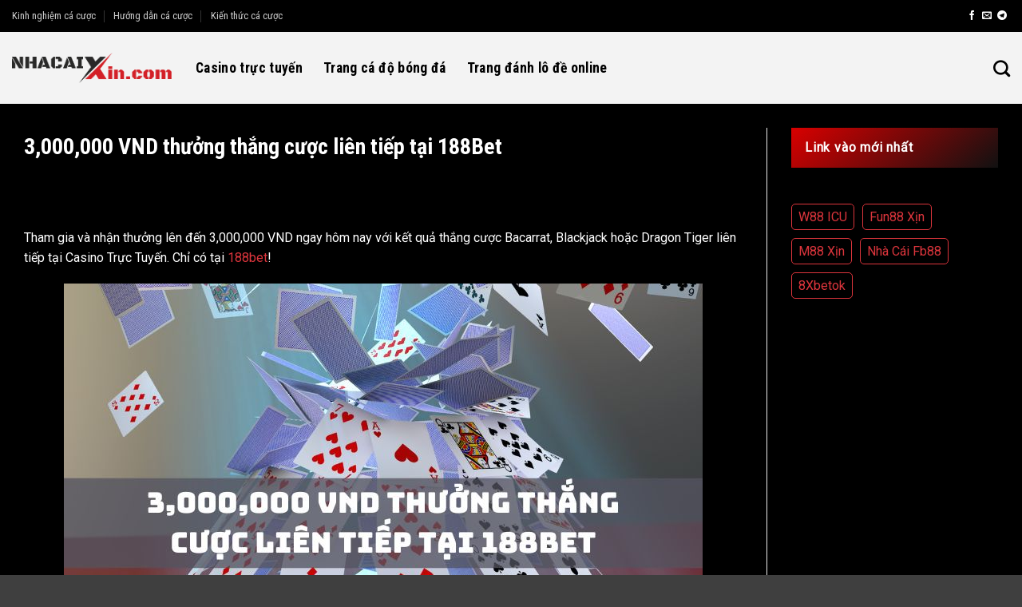

--- FILE ---
content_type: text/html; charset=UTF-8
request_url: https://nhacaixin.com/3000000-vnd-thuong-thang-cuoc-lien-tiep-tai-188bet/
body_size: 18355
content:
<!DOCTYPE html>
<html lang="en-US" prefix="og: https://ogp.me/ns#" class="loading-site no-js bg-fill">
<head>
	<meta charset="UTF-8" />
	<link rel="profile" href="https://gmpg.org/xfn/11" />
	<link rel="pingback" href="https://nhacaixin.com/xmlrpc.php" />

	<script>(function(html){html.className = html.className.replace(/\bno-js\b/,'js')})(document.documentElement);</script>
	<style>img:is([sizes="auto" i], [sizes^="auto," i]) { contain-intrinsic-size: 3000px 1500px }</style>
	<meta name="viewport" content="width=device-width, initial-scale=1" />
<!-- Search Engine Optimization by Rank Math PRO - https://rankmath.com/ -->
<title>3,000,000 VND thưởng thắng cược liên tiếp tại 188Bet</title>
<meta name="description" content="Tham gia và nhận thưởng lên đến 3,000,000 VND ngay hôm nay với kết quả thắng cược Bacarrat, Blackjack hoặc Dragon Tiger liên tiếp tại Casino Trực Tuyến. Chỉ"/>
<meta name="robots" content="follow, index, max-snippet:-1, max-video-preview:-1, max-image-preview:large"/>
<link rel="canonical" href="https://nhacaixin.com/?p=12466" />
<meta property="og:locale" content="en_US" />
<meta property="og:type" content="article" />
<meta property="og:title" content="3,000,000 VND thưởng thắng cược liên tiếp tại 188Bet" />
<meta property="og:description" content="Tham gia và nhận thưởng lên đến 3,000,000 VND ngay hôm nay với kết quả thắng cược Bacarrat, Blackjack hoặc Dragon Tiger liên tiếp tại Casino Trực Tuyến. Chỉ" />
<meta property="og:url" content="https://nhacaixin.com/?p=12466" />
<meta property="og:site_name" content="Nhà Cái Xịn" />
<meta property="article:publisher" content="https://www.facebook.com/nhacaixin.fb" />
<meta property="article:author" content="https://www.facebook.com/lythihang.ncxin/" />
<meta property="og:updated_time" content="2023-12-15T10:34:53+07:00" />
<meta property="fb:app_id" content="715560496696874" />
<meta property="og:image" content="https://media.nhacaixin.com/2023/04/3000000-vnd-thuong-thang-cuoc-lien-tiep-tai-188bet.jpg" />
<meta property="og:image:secure_url" content="https://media.nhacaixin.com/2023/04/3000000-vnd-thuong-thang-cuoc-lien-tiep-tai-188bet.jpg" />
<meta property="og:image:width" content="800" />
<meta property="og:image:height" content="600" />
<meta property="og:image:alt" content="3,000,000 VND thưởng thắng cược liên tiếp tại 188Bet" />
<meta property="og:image:type" content="image/jpeg" />
<meta name="twitter:card" content="summary_large_image" />
<meta name="twitter:title" content="3,000,000 VND thưởng thắng cược liên tiếp tại 188Bet" />
<meta name="twitter:description" content="Tham gia và nhận thưởng lên đến 3,000,000 VND ngay hôm nay với kết quả thắng cược Bacarrat, Blackjack hoặc Dragon Tiger liên tiếp tại Casino Trực Tuyến. Chỉ" />
<meta name="twitter:creator" content="@lythihang_ncxin" />
<meta name="twitter:image" content="https://media.nhacaixin.com/2023/04/3000000-vnd-thuong-thang-cuoc-lien-tiep-tai-188bet.jpg" />
<script type="application/ld+json" class="rank-math-schema-pro">{"@context":"https://schema.org","@graph":[{"@type":"BreadcrumbList","@id":"https://nhacaixin.com/?p=12466#breadcrumb","itemListElement":[{"@type":"ListItem","position":"1","item":{"@id":"https://nhacaixin.com","name":"Nh\u00e0 C\u00e1i X\u1ecbn"}},{"@type":"ListItem","position":"2","item":{"@id":"https://nhacaixin.com/?p=12466","name":"3,000,000 VND th\u01b0\u1edfng th\u1eafng c\u01b0\u1ee3c li\u00ean ti\u1ebfp t\u1ea1i 188Bet"}}]}]}</script>
<style id='wp-block-library-inline-css' type='text/css'>
:root{--wp-admin-theme-color:#007cba;--wp-admin-theme-color--rgb:0,124,186;--wp-admin-theme-color-darker-10:#006ba1;--wp-admin-theme-color-darker-10--rgb:0,107,161;--wp-admin-theme-color-darker-20:#005a87;--wp-admin-theme-color-darker-20--rgb:0,90,135;--wp-admin-border-width-focus:2px;--wp-block-synced-color:#7a00df;--wp-block-synced-color--rgb:122,0,223;--wp-bound-block-color:var(--wp-block-synced-color)}@media (min-resolution:192dpi){:root{--wp-admin-border-width-focus:1.5px}}.wp-element-button{cursor:pointer}:root{--wp--preset--font-size--normal:16px;--wp--preset--font-size--huge:42px}:root .has-very-light-gray-background-color{background-color:#eee}:root .has-very-dark-gray-background-color{background-color:#313131}:root .has-very-light-gray-color{color:#eee}:root .has-very-dark-gray-color{color:#313131}:root .has-vivid-green-cyan-to-vivid-cyan-blue-gradient-background{background:linear-gradient(135deg,#00d084,#0693e3)}:root .has-purple-crush-gradient-background{background:linear-gradient(135deg,#34e2e4,#4721fb 50%,#ab1dfe)}:root .has-hazy-dawn-gradient-background{background:linear-gradient(135deg,#faaca8,#dad0ec)}:root .has-subdued-olive-gradient-background{background:linear-gradient(135deg,#fafae1,#67a671)}:root .has-atomic-cream-gradient-background{background:linear-gradient(135deg,#fdd79a,#004a59)}:root .has-nightshade-gradient-background{background:linear-gradient(135deg,#330968,#31cdcf)}:root .has-midnight-gradient-background{background:linear-gradient(135deg,#020381,#2874fc)}.has-regular-font-size{font-size:1em}.has-larger-font-size{font-size:2.625em}.has-normal-font-size{font-size:var(--wp--preset--font-size--normal)}.has-huge-font-size{font-size:var(--wp--preset--font-size--huge)}.has-text-align-center{text-align:center}.has-text-align-left{text-align:left}.has-text-align-right{text-align:right}#end-resizable-editor-section{display:none}.aligncenter{clear:both}.items-justified-left{justify-content:flex-start}.items-justified-center{justify-content:center}.items-justified-right{justify-content:flex-end}.items-justified-space-between{justify-content:space-between}.screen-reader-text{border:0;clip-path:inset(50%);height:1px;margin:-1px;overflow:hidden;padding:0;position:absolute;width:1px;word-wrap:normal!important}.screen-reader-text:focus{background-color:#ddd;clip-path:none;color:#444;display:block;font-size:1em;height:auto;left:5px;line-height:normal;padding:15px 23px 14px;text-decoration:none;top:5px;width:auto;z-index:100000}html :where(.has-border-color){border-style:solid}html :where([style*=border-top-color]){border-top-style:solid}html :where([style*=border-right-color]){border-right-style:solid}html :where([style*=border-bottom-color]){border-bottom-style:solid}html :where([style*=border-left-color]){border-left-style:solid}html :where([style*=border-width]){border-style:solid}html :where([style*=border-top-width]){border-top-style:solid}html :where([style*=border-right-width]){border-right-style:solid}html :where([style*=border-bottom-width]){border-bottom-style:solid}html :where([style*=border-left-width]){border-left-style:solid}html :where(img[class*=wp-image-]){height:auto;max-width:100%}:where(figure){margin:0 0 1em}html :where(.is-position-sticky){--wp-admin--admin-bar--position-offset:var(--wp-admin--admin-bar--height,0px)}@media screen and (max-width:600px){html :where(.is-position-sticky){--wp-admin--admin-bar--position-offset:0px}}
</style>
<link rel='stylesheet' id='bmk-style-css' href='https://nhacaixin.com/wp-content/plugins/bmk/templates/css/bookmaker.css' type='text/css' media='all' />
<link rel='stylesheet' id='bmk-bookmaker-list-css' href='https://nhacaixin.com/wp-content/plugins/bmk/templates/css/bookmaker-list.css' type='text/css' media='all' />
<link rel='stylesheet' id='ncol-football-style-css' href='https://nhacaixin.com/wp-content/plugins/ncol-fctb/templates/css/ncol_football.css' type='text/css' media='all' />
<link rel='stylesheet' id='wu-whitelabel-css' href='https://nhacaixin.com/wp-content/plugins/wp-ultimo/assets/css/whitelabel.min.css' type='text/css' media='all' />
<link rel='stylesheet' id='flatsome-main-css' href='https://nhacaixin.com/wp-content/themes/flatsome/assets/css/flatsome.css' type='text/css' media='all' />
<style id='flatsome-main-inline-css' type='text/css'>
@font-face {
				font-family: "fl-icons";
				font-display: block;
				src: url(https://nhacaixin.com/wp-content/themes/flatsome/assets/css/icons/fl-icons.eot?v=3.20.2);
				src:
					url(https://nhacaixin.com/wp-content/themes/flatsome/assets/css/icons/fl-icons.eot#iefix?v=3.20.2) format("embedded-opentype"),
					url(https://nhacaixin.com/wp-content/themes/flatsome/assets/css/icons/fl-icons.woff2?v=3.20.2) format("woff2"),
					url(https://nhacaixin.com/wp-content/themes/flatsome/assets/css/icons/fl-icons.ttf?v=3.20.2) format("truetype"),
					url(https://nhacaixin.com/wp-content/themes/flatsome/assets/css/icons/fl-icons.woff?v=3.20.2) format("woff"),
					url(https://nhacaixin.com/wp-content/themes/flatsome/assets/css/icons/fl-icons.svg?v=3.20.2#fl-icons) format("svg");
			}
</style>
<link rel='stylesheet' id='flatsome-style-css' href='https://nhacaixin.com/wp-content/themes/nha-cai/style.css' type='text/css' media='all' />
<link rel='stylesheet' id='flatsome-googlefonts-css' href='//fonts.googleapis.com/css?family=Roboto+Condensed%3Aregular%2C700%2C700%7CRoboto%3Aregular%2Cregular%7CDancing+Script%3Aregular%2C400&#038;display=auto' type='text/css' media='all' />
<script type="text/javascript" id="wu-visits-counter-js-extra">
/* <![CDATA[ */
var wu_visits_counter = {"ajaxurl":"https:\/\/nhacaixin.com\/wp-admin\/admin-ajax.php","code":"20d55a608f"};
/* ]]> */
</script>
<script type="text/javascript" src="https://nhacaixin.com/wp-content/plugins/wp-ultimo/assets/js/visits-counter.min.js" id="wu-visits-counter-js"></script>
<script type="text/javascript" src="https://nhacaixin.com/wp-includes/js/jquery/jquery.min.js" id="jquery-core-js"></script>
<link rel="https://api.w.org/" href="https://nhacaixin.com/wp-json/" /><script type="text/javascript" id="google_gtagjs" src="https://www.googletagmanager.com/gtag/js?id=G-QGQYQ3PLZX" async="async"></script>
<script type="text/javascript" id="google_gtagjs-inline">
/* <![CDATA[ */
window.dataLayer = window.dataLayer || [];function gtag(){dataLayer.push(arguments);}gtag('js', new Date());gtag('config', 'G-QGQYQ3PLZX', {} );
/* ]]> */
</script>
<link rel="icon" href="https://media.nhacaixin.com/2022/07/favicon.png" sizes="32x32" />
<link rel="icon" href="https://media.nhacaixin.com/2022/07/favicon.png" sizes="192x192" />
<link rel="apple-touch-icon" href="https://media.nhacaixin.com/2022/07/favicon.png" />
<meta name="msapplication-TileImage" content="https://media.nhacaixin.com/2022/07/favicon.png" />
<style id="custom-css" type="text/css">:root {--primary-color: #ffffff;--fs-color-primary: #ffffff;--fs-color-secondary: #C05530;--fs-color-success: #627D47;--fs-color-alert: #b20000;--fs-color-base: #ffffff;--fs-experimental-link-color: #ffffff;--fs-experimental-link-color-hover: #dc353c;}.tooltipster-base {--tooltip-color: #fff;--tooltip-bg-color: #000;}.off-canvas-right .mfp-content, .off-canvas-left .mfp-content {--drawer-width: 300px;}html{background-image: url('https://media.nhacaixin.com/2022/07/591035.jpg');}html{background-color:#3f3f3f!important;}.container-width, .full-width .ubermenu-nav, .container, .row{max-width: 1410px}.row.row-collapse{max-width: 1380px}.row.row-small{max-width: 1402.5px}.row.row-large{max-width: 1440px}.sticky-add-to-cart--active, #wrapper,#main,#main.dark{background-color: #111111}.header-main{height: 90px}#logo img{max-height: 90px}#logo{width:200px;}.header-top{min-height: 40px}.transparent .header-main{height: 90px}.transparent #logo img{max-height: 90px}.has-transparent + .page-title:first-of-type,.has-transparent + #main > .page-title,.has-transparent + #main > div > .page-title,.has-transparent + #main .page-header-wrapper:first-of-type .page-title{padding-top: 120px;}.header.show-on-scroll,.stuck .header-main{height:70px!important}.stuck #logo img{max-height: 70px!important}.search-form{ width: 60%;}.header-bg-color {background-color: rgba(255,255,255,0.95)}.header-bottom {background-color: #f1f1f1}.top-bar-nav > li > a{line-height: 27px }.header-main .nav > li > a{line-height: 46px }.stuck .header-main .nav > li > a{line-height: 50px }@media (max-width: 549px) {.header-main{height: 70px}#logo img{max-height: 70px}}.header-top{background-color:#000000!important;}.blog-wrapper{background-color: #000000;}h1,h2,h3,h4,h5,h6,.heading-font{color: #ffffff;}body{font-size: 100%;}@media screen and (max-width: 549px){body{font-size: 100%;}}body{font-family: Roboto, sans-serif;}body {font-weight: 400;font-style: normal;}.nav > li > a {font-family: "Roboto Condensed", sans-serif;}.mobile-sidebar-levels-2 .nav > li > ul > li > a {font-family: "Roboto Condensed", sans-serif;}.nav > li > a,.mobile-sidebar-levels-2 .nav > li > ul > li > a {font-weight: 700;font-style: normal;}h1,h2,h3,h4,h5,h6,.heading-font, .off-canvas-center .nav-sidebar.nav-vertical > li > a{font-family: "Roboto Condensed", sans-serif;}h1,h2,h3,h4,h5,h6,.heading-font,.banner h1,.banner h2 {font-weight: 700;font-style: normal;}.alt-font{font-family: "Dancing Script", sans-serif;}.alt-font {font-weight: 400!important;font-style: normal!important;}.breadcrumbs{text-transform: none;}button,.button{text-transform: none;}.nav > li > a, .links > li > a{text-transform: none;}.section-title span{text-transform: none;}h3.widget-title,span.widget-title{text-transform: none;}.header:not(.transparent) .top-bar-nav > li > a {color: #ffffff;}.header:not(.transparent) .top-bar-nav.nav > li > a:hover,.header:not(.transparent) .top-bar-nav.nav > li.active > a,.header:not(.transparent) .top-bar-nav.nav > li.current > a,.header:not(.transparent) .top-bar-nav.nav > li > a.active,.header:not(.transparent) .top-bar-nav.nav > li > a.current{color: #dc353c;}.top-bar-nav.nav-line-bottom > li > a:before,.top-bar-nav.nav-line-grow > li > a:before,.top-bar-nav.nav-line > li > a:before,.top-bar-nav.nav-box > li > a:hover,.top-bar-nav.nav-box > li.active > a,.top-bar-nav.nav-pills > li > a:hover,.top-bar-nav.nav-pills > li.active > a{color:#FFF!important;background-color: #dc353c;}.header:not(.transparent) .header-nav-main.nav > li > a {color: #000000;}.header:not(.transparent) .header-nav-main.nav > li > a:hover,.header:not(.transparent) .header-nav-main.nav > li.active > a,.header:not(.transparent) .header-nav-main.nav > li.current > a,.header:not(.transparent) .header-nav-main.nav > li > a.active,.header:not(.transparent) .header-nav-main.nav > li > a.current{color: #dc3545;}.header-nav-main.nav-line-bottom > li > a:before,.header-nav-main.nav-line-grow > li > a:before,.header-nav-main.nav-line > li > a:before,.header-nav-main.nav-box > li > a:hover,.header-nav-main.nav-box > li.active > a,.header-nav-main.nav-pills > li > a:hover,.header-nav-main.nav-pills > li.active > a{color:#FFF!important;background-color: #dc3545;}.widget:where(:not(.widget_shopping_cart)) a{color: #ffffff;}.widget:where(:not(.widget_shopping_cart)) a:hover{color: #dc353c;}.widget .tagcloud a:hover{border-color: #dc353c; background-color: #dc353c;}.nav-vertical-fly-out > li + li {border-top-width: 1px; border-top-style: solid;}/* Custom CSS *//******Sửa các thẻ H *******/#ftwp-trigger {top: 13% !important;}h4 {font-size: 22px;}h3 {font-size: 24px;}h2 {font-size: 26px;}h1 {font-size: 28px;}/*******C S S********/.bg-white {background-color: #6c757d5e !important;}.host_list .card .host_list__meta .host_list__content .card-buttons a.nutchoingay,.btn.list_load_more {background: -webkit-linear-gradient(130deg, #ff416c, #d90000);color: #fff;padding: 3px 40px;border-radius: 60px;transition: all 0.3s ease-in;}/* Table */table,th,td,tr {color: #fff;background-color: #00000029 !important;}table {display: inline-table !important;float: none !important;width: 100% !important;}.entry-content table tr td .entry-content table th tr {color: #fff !important;}.entry-content span {color: #fff !important;}.table_Acenter,.table_Aleft,table td {text-align: center;font-size: 12px;font-size: 0.8rem;border: 1px solid #1f1e1e;border-top: -1px;text-align: center;vertical-align: middle;padding: 0.625rem;}th:last-child,td:last-child {padding-right: 15px;}.wrapper-button-register .button-regiter {width: 20%;padding: 10px 20px;margin: 0 10px;border-radius: 30px;background-color: #911a25;color: #fff;text-transform: none;display: initial;}.wrapper-button-register {text-align: center;padding-top: 0px;display: flex;width: 100%;justify-content: space-around;flex-wrap: wrap;}.nav-pagination>li>span:hover,.nav-pagination>li>a:hover {background-color: #c33637;}.nav-pagination>li>.current {background-color: #c33637;}.rank-math-question {background: #44608400;}a {color: #dc353c;}a:hover {color: white;}.info_box_right .info_promotion_title a:hover {color: #000;}.host_list .card .host_list__meta .host_list__content .hot_promotion a {color: #ff5d5d;}.info_box_right .info_promotion_title {background: var(--wp--preset--color--white);}.info_tutorial ul.info_tutorial_list li a {background: #fff;}.sticky-add-to-cart--active,#wrapper,#main,#main.dark {background-color: #111111c7;}.absolute-footer,html {background-color: #5b5b5b21;}.absolute-footer.dark {color: #ffffff;}.button.is-outline {border: 2px solid currentColor;background: -webkit-linear-gradient(130deg, #ff416c, #d90000);}blockquote {color: #fff;}.entry-content img {margin-bottom: 15px;}.author-box .align-top {background-color: #dc353c7a !important;}.taxonomy-description {display: none;}.wrapper-button-register {text-align: center;padding-top: 0px;display: flex;width: 100%;}table,th,td {border: 1px solid #fff !important;color: #fff;}td:first-child,th:first-child {padding-left: 10px;}.info_box .info_list ul.bmk_collapse_list li {background: transparent;}.widget_nav_menu .widget-title span {color: #fff;}.widget_nav_menu .menu-link-vao-moi-nhat-container {padding-top: 10px;}.widget_nav_menu .menu {display: flex;flex-wrap: wrap;justify-content: flex-start;}.widget_nav_menu .menu li {margin-bottom: 10px;}.widget_nav_menu.widget>ul>li+li,ul.menu>li+li {border-top: none !important;}.widget_nav_menu .menu li a {padding: 3px 8px;border: 1px solid;border-radius: 5px;margin-right: 10px;}/***********M O B I L E************/@media only screen and (max-width: 600px) {.info_link_title,.info_promotion_title {width: 100%;padding: 10px 10px 10px;font-size: 20px !important;margin-bottom: 15px !important;background: #818181;}}.info_box .info_list ul.bmk_collapse_list.show {background: #1d2327;}.label-new.menu-item > a:after{content:"New";}.label-hot.menu-item > a:after{content:"Hot";}.label-sale.menu-item > a:after{content:"Sale";}.label-popular.menu-item > a:after{content:"Popular";}</style>		<style type="text/css" id="wp-custom-css">
			
#secondary .widget .widget-title , .sidebar-wrapper .widget .widget-title {
		border-bottom: 0px solid;
		width: 100%;
		display: inline-block;
		padding: 17px;
		margin-bottom: 15px;
}
#secondary .widget .widget-title a , .sidebar-wrapper .widget .widget-title a, .host_list a, .bmk-list-title a {
		color: #fff;
}
.widget-title, .pagination a.page-numbers:hover, .dots:hover, .pagination a:hover .pagelink, .comment-section-title {
    background: -webkit-linear-gradient(130deg, #111, #d90000);
	  display: inline-block;
    height: 50px;
    line-height: 50px;
    font-size: 16px;
    padding: 0 35px;
    position: relative;
    z-index: 4;
    transition: all 0.1s ease-in;
}
.info_box_left {
    flex: 0 0 30%;
    border: 1px solid #ccc;
    padding: 0px;
    display: flex;
    flex-wrap: wrap;
    align-items: stretch;
    justify-content: space-between;
    margin-bottom: 20px;
}
.info_box_right .info_promotion {
    flex: 0 0 auto;
    display: flex;
    flex-wrap: wrap;
    margin: 0px -15px 20px 0px;
    border: 1px solid #eee;
}
.info_box_right .info_links {
    padding: 10px;
    flex: 0 0 auto;
    display: flex;
    flex-wrap: nowrap;
    align-items: center;
    justify-content: space-between;
    border: 1px solid #ccc;
    margin-bottom: 16px;
    margin-left: 0px;
    margin-right: -15px;
}
.info_box_right .info_excerpt {
    margin: 0 -15px 10px 0px;
}
th:first-child, td:first-child{
		padding-left: 10px;
}
.bookmaker_info_box_top, .bookmaker_transaction_box_top{
		margin: 0 -15px;
}
	@media only screen and (max-width: 600px){
		.info_box_right .info_links {
       display: block !important;
   }
}
#ftwp-container.ftwp-wrap #ftwp-list {
	background-color: transparent;
	color: #fff;
}
#ftwp-container.ftwp-wrap #ftwp-header {
	background-color: transparent;
	color: #fff;
}
#ftwp-container.ftwp-wrap #ftwp-contents:hover #ftwp-header, #ftwp-container.ftwp-wrap #ftwp-contents:hover #ftwp-list {
    background: rgba(0,0,0,.1);
}
#ftwp-container #ftwp-list.ftwp-strong-first>.ftwp-item>.ftwp-anchor .ftwp-text {
	font-size: none;
}
		</style>
		</head>

<body class="wp-singular promotion-template-default single single-promotion postid-12466 wp-theme-flatsome wp-child-theme-nha-cai full-width bg-fill lightbox nav-dropdown-has-arrow nav-dropdown-has-shadow nav-dropdown-has-border">


<a class="skip-link screen-reader-text" href="#main">Skip to content</a>

<div id="wrapper">

	
	<header id="header" class="header has-sticky sticky-jump">
		<div class="header-wrapper">
			<div id="top-bar" class="header-top hide-for-sticky nav-dark hide-for-medium">
    <div class="flex-row container">
      <div class="flex-col hide-for-medium flex-left">
          <ul class="nav nav-left medium-nav-center nav-small  nav-divided">
              <li id="menu-item-13994" class="menu-item menu-item-type-taxonomy menu-item-object-category menu-item-13994 menu-item-design-default"><a href="https://nhacaixin.com/kinh-nghiem/" class="nav-top-link">Kinh nghiệm cá cược</a></li>
<li id="menu-item-13995" class="menu-item menu-item-type-taxonomy menu-item-object-category menu-item-13995 menu-item-design-default"><a href="https://nhacaixin.com/huong-dan/" class="nav-top-link">Hướng dẫn cá cược</a></li>
<li id="menu-item-13996" class="menu-item menu-item-type-taxonomy menu-item-object-category menu-item-13996 menu-item-design-default"><a href="https://nhacaixin.com/kien-thuc/" class="nav-top-link">Kiến thức cá cược</a></li>
          </ul>
      </div>

      <div class="flex-col hide-for-medium flex-center">
          <ul class="nav nav-center nav-small  nav-divided">
                        </ul>
      </div>

      <div class="flex-col hide-for-medium flex-right">
         <ul class="nav top-bar-nav nav-right nav-small  nav-divided">
              <li class="html header-social-icons ml-0">
	<div class="social-icons follow-icons" ><a href="https://www.facebook.com/nhacaixin.fb" target="_blank" data-label="Facebook" class="icon plain tooltip facebook" title="Follow on Facebook" aria-label="Follow on Facebook" rel="noopener nofollow"><i class="icon-facebook" aria-hidden="true"></i></a><a href="mailto:lienhe@nhacaixin.com" data-label="E-mail" target="_blank" class="icon plain tooltip email" title="Send us an email" aria-label="Send us an email" rel="nofollow noopener"><i class="icon-envelop" aria-hidden="true"></i></a><a href="https://t.me/s/nhacaixincom" data-label="Telegram" target="_blank" class="icon plain tooltip telegram" title="Follow on Telegram" aria-label="Follow on Telegram" rel="noopener nofollow"><i class="icon-telegram" aria-hidden="true"></i></a></div></li>
          </ul>
      </div>

      
    </div>
</div>
<div id="masthead" class="header-main ">
      <div class="header-inner flex-row container logo-left medium-logo-center" role="navigation">

          <!-- Logo -->
          <div id="logo" class="flex-col logo">
            
<!-- Header logo -->
<a href="https://nhacaixin.com/" title="nhacaixin.com" rel="home">
		<img width="467" height="89" src="https://media.nhacaixin.com/2022/07/logo.png" class="header_logo header-logo" alt="nhacaixin.com"/><img  width="467" height="89" src="https://media.nhacaixin.com/2022/07/logo.png" class="header-logo-dark" alt="nhacaixin.com"/></a>
          </div>

          <!-- Mobile Left Elements -->
          <div class="flex-col show-for-medium flex-left">
            <ul class="mobile-nav nav nav-left ">
              <li class="nav-icon has-icon">
			<a href="#" class="is-small" data-open="#main-menu" data-pos="left" data-bg="main-menu-overlay" role="button" aria-label="Menu" aria-controls="main-menu" aria-expanded="false" aria-haspopup="dialog" data-flatsome-role-button>
			<i class="icon-menu" aria-hidden="true"></i>					</a>
	</li>
            </ul>
          </div>

          <!-- Left Elements -->
          <div class="flex-col hide-for-medium flex-left
            flex-grow">
            <ul class="header-nav header-nav-main nav nav-left  nav-size-xlarge nav-spacing-xlarge nav-uppercase" >
              <li id="menu-item-8616" class="menu-item menu-item-type-post_type menu-item-object-page menu-item-8616 menu-item-design-default"><a href="https://nhacaixin.com/casino-truc-tuyen/" class="nav-top-link">Casino trực tuyến</a></li>
<li id="menu-item-9656" class="menu-item menu-item-type-post_type menu-item-object-page menu-item-9656 menu-item-design-default"><a href="https://nhacaixin.com/trang-ca-do-bong-da-uy-tin/" class="nav-top-link">Trang cá độ bóng đá</a></li>
<li id="menu-item-9015" class="menu-item menu-item-type-post_type menu-item-object-page menu-item-9015 menu-item-design-default"><a href="https://nhacaixin.com/nha-cai-lo-de/" class="nav-top-link">Trang đánh lô đề online</a></li>
            </ul>
          </div>

          <!-- Right Elements -->
          <div class="flex-col hide-for-medium flex-right">
            <ul class="header-nav header-nav-main nav nav-right  nav-size-xlarge nav-spacing-xlarge nav-uppercase">
              <li class="header-search header-search-dropdown has-icon has-dropdown menu-item-has-children">
		<a href="#" aria-label="Search" aria-haspopup="true" aria-expanded="false" aria-controls="ux-search-dropdown" class="nav-top-link is-small"><i class="icon-search" aria-hidden="true"></i></a>
		<ul id="ux-search-dropdown" class="nav-dropdown nav-dropdown-default">
	 	<li class="header-search-form search-form html relative has-icon">
	<div class="header-search-form-wrapper">
		<div class="searchform-wrapper ux-search-box relative is-normal"><form method="get" class="searchform" action="https://nhacaixin.com/" role="search">
		<div class="flex-row relative">
			<div class="flex-col flex-grow">
	   	   <input type="search" class="search-field mb-0" name="s" value="" id="s" placeholder="Search&hellip;" />
			</div>
			<div class="flex-col">
				<button type="submit" class="ux-search-submit submit-button secondary button icon mb-0" aria-label="Submit">
					<i class="icon-search" aria-hidden="true"></i>				</button>
			</div>
		</div>
    <div class="live-search-results text-left z-top"></div>
</form>
</div>	</div>
</li>
	</ul>
</li>
            </ul>
          </div>

          <!-- Mobile Right Elements -->
          <div class="flex-col show-for-medium flex-right">
            <ul class="mobile-nav nav nav-right ">
                          </ul>
          </div>

      </div>

      </div>

<div class="header-bg-container fill"><div class="header-bg-image fill"></div><div class="header-bg-color fill"></div></div>		</div>
	</header>

	
	<main id="main" class="">

<div id="content" class="blog-wrapper blog-single page-wrapper">
	

<div class="row row-large row-divided ">

	<div class="large-9 col">
		


<article id="post-12466" class="post-12466 promotion type-promotion status-publish has-post-thumbnail hentry">
	<div class="article-inner ">
		<header class="entry-header">
	<div class="entry-header-text entry-header-text-top text-left">
		<h6 class="entry-category is-xsmall"></h6><h1 class="entry-title">3,000,000 VND thưởng thắng cược liên tiếp tại 188Bet</h1><div class="entry-divider is-divider small"></div>
	</div>
				</header>
		<div class="entry-content single-page">

	<p>Tham gia và nhận thưởng lên đến 3,000,000 VND ngay hôm nay với kết quả thắng cược Bacarrat, Blackjack hoặc Dragon Tiger liên tiếp tại Casino Trực Tuyến. Chỉ có tại <a href="https://nhacaixin.com/188bet/">188bet</a>!</p>
<p><img fetchpriority="high" decoding="async" class="aligncenter size-full wp-image-12483" src="https://media.nhacaixin.com/2023/04/3000000-vnd-thuong-thang-cuoc-lien-tiep-tai-188bet.jpg" alt="3,000,000 vnd thưởng thắng cược liên tiếp tại 188bet" width="800" height="600" title="3,000,000 vnd thưởng thắng cược liên tiếp tại 188bet 1" srcset="//media.nhacaixin.com/2023/04/3000000-vnd-thuong-thang-cuoc-lien-tiep-tai-188bet.jpg 800w, //media.nhacaixin.com/2023/04/3000000-vnd-thuong-thang-cuoc-lien-tiep-tai-188bet-300x225.jpg 300w, //media.nhacaixin.com/2023/04/3000000-vnd-thuong-thang-cuoc-lien-tiep-tai-188bet-768x576.jpg 768w, //media.nhacaixin.com/2023/04/3000000-vnd-thuong-thang-cuoc-lien-tiep-tai-188bet-400x300.jpg 400w" sizes="(max-width: 800px) 100vw, 800px"></p>
<div class="contentwrap">
<p><span style="font-size: 140%"><strong>Điều Kiện Tóm Lược</strong></span></p>
<ol>
<li>Khuyến mãi<strong> </strong>diễn ra từ ngày [bmk_promotion_begin_time] đến [bmk_promotion_end_time] (GMT+7);</li>
<li>Đạt tối thiểu <strong>sáu (6) cược thắng liên tiếp</strong> (tối thiểu 350,000 VND hoặc 18 USD một cược) tại cùng một bàn chơi Bacarrat, Blackjack hoặc Dragon Tiger tại một sảnh <a href="https://nhacaixin.com/casino-188bet/">casino trực tuyến 188bet</a> bất kỳ (<strong>không</strong> bao gồm Dragon Tiger tại Sảnh Đại),</li>
<li>Tiền thưởng tối đa lên đến 3,000,000 VND hoặc 130 USD, như bảng bên dưới:</li>
</ol>
<div class="border rounded mb-4 table-responsive">
<table class="w-full border-collapse border-spacing-0 text-center">
<tbody class="divide-y">
<tr>
<td class="p-3 text-sm font-semibold">Tiền Cược Tối Thiểu<br />
Cho 1 Cược</td>
<td class="p-3 text-sm font-semibold">Số Cược Thắng<br />
Liên Tiếp</td>
<td class="p-3 text-sm font-semibold">Tiền Thưởng</td>
<td class="p-3 text-sm font-semibold">Điều Kiện Rút Tiền</td>
</tr>
<tr>
<td class="p-3" rowspan="3">350,000 VND hoặc<br />
18 USD</td>
<td class="p-3">Sáu (6)</td>
<td class="p-3">650,000 VND hoặc 28 USD</td>
<td class="p-3" rowspan="3">1 lần tại sản phẩm 188BET</td>
</tr>
<tr>
<td class="p-3">Tám (8)</td>
<td class="p-3">1,300,000 VND hoặc 56 USD</td>
</tr>
<tr>
<td class="p-3">Từ 10 trở lên</td>
<td class="p-3">3,000,000 VND hoặc 130 USD</td>
</tr>
</tbody>
</table>
</div>
<ol class="list-lower-roman pl-8 mb-4">
<li class="p-2">Để nhận Tiền Thưởng, Thành Viên Hợp Lệ phải gửi Thư sử dụng chức năng Soạn Thảo tại <a href="https://www.ownjbb.com/vi-vn/inbox" target="_blank" rel="nofollow noopener"><strong>Hộp Thư</strong></a> trước <strong>10:59 AM (GMT+7) ngày 04/01/2024</strong>;</li>
<li class="p-2">Thành Viên Hợp Lệ chỉ có thể nhận<strong> một lần</strong> Tiền Thưởng cho mỗi <strong>Mã</strong> <strong>Cược Hợp Lệ </strong>và <strong>một lần</strong> Tiền Thưởng trong một Ngày Khuyến Mãi;</li>
<li class="p-2">Tiền Thưởng sẽ được cập nhật trong vòng <strong>48 giờ làm việc</strong> sau khi nhận được thư yêu cầu nhận thưởng hợp lệ;</li>
<li class="p-2"><strong>Điều Khoản và Điều Kiện Hoàn Chỉnh được áp dụng.</strong></li>
</ol>
<div class="w-full border s-expansion-panel last:rounded-b-lg border-0" data-v-c3868109="">
<div class="cursor-pointer relative flex items-center border border-t-0 border-l-0 border-r-0 rounded-b-none bg-transparent custom-cursor-on-hover" data-v-c3868109="" data-v-wave-boundary="true">
<div class="pr-6" data-v-c3868109="">
<p class="m-4 font-semibold text-body-1"><strong><span style="font-size: 140%">Điều Khoản và Điều Kiện Hoàn Chỉnh</span></strong></p>
</div>
</div>
<div class="full-promotion-content" data-v-c3868109="">
<ol>
<li><strong>3,000,000 VND Thưởng Thắng Cược Liên Tiếp Mỗi Ngày</strong> (&#8220;Khuyến Mãi&#8221;) diễn ra từ ngày [bmk_promotion_begin_time] đến [bmk_promotion_end_time] (23:59 GMT+8)</li>
<li>Thời Gian Khuyến Mãi bao gồm các ngày khuyến mãi, mỗi ngày riêng biệt bắt đầu từ 11:00 AM (GMT+7) và kết thúc vào 10:59 AM ngày tiếp theo (GMT+7) (“Ngày Khuyến Mãi”).</li>
<li>Khuyến Mãi được áp dụng cho thành viên 188BET đạt tất cả các điều kiện sau (“Thành Viên Hợp Lệ”):
<ul>
<li>Đăng ký Loại Tiền Tệ là <strong>VND hoặc USD</strong>,</li>
<li>Xác nhận thành công email đăng ký tài khoản 188BET trước và/hoặc trong Thời Gian Khuyến Mãi,</li>
<li>Đặt thành công ít nhất 1 cược đơn với số tiền từ 350,000 VND hoặc 18 USD tại bàn chơi Bacarrat, Blackjack hoặc Dragon Tiger trong một sảnh <a href="https://www.ownjbb.com/vi-vn/live" target="_blank" rel="nofollow noopener">Casino Trực Tuyến</a> bất kỳ (<strong>không</strong> bao gồm Dragon Tiger tại Sảnh Đại) (“Bàn Chơi Hợp Lệ”) trong Ngày Khuyến Mãi của Thời Gian Khuyến Mãi (“Cược Hợp Lệ”),</li>
<li>Chỉ cược có kết quả <strong>thắng</strong> (không bao gồm loại cược Lớn/Nhỏ tại Bacarrat) đặt tại Bàn Chơi Hợp Lệ trong Ngày Khuyến Mãi của Thời Gian Khuyến Mãi là hợp lệ. Cược thua, cược hòa/hủy và cược đặt đồng thời hai (2) cửa trong cùng một game sẽ không hợp lệ,</li>
<li>Trường hợp cược có kết quả &#8220;Hòa&#8221;, hoặc &#8220;Hủy&#8221;, hoặc thành viên đặt cược cho loại cược Lớn/Nhỏ trong Baccarat, hoặc thành viên đặt cược 2 hoặc hơn 2 lựa chọn khác nhau trong một ván, hoặc ngừng đặt cược trong một ván, số cược thắng liên tiếp sẽ được tính lại từ đầu.</li>
<li>Đạt tối thiểu <strong>sáu (6) cược thắng liên tiếp</strong> tại cùng một Bàn Chơi Hợp Lệ trong Ngày Khuyến Mãi của Thời Gian Khuyến Mãi. Kết quả thắng liên liếp phải có mã cược liên tiếp, ví dụ: 231214-b01-03-05, 231214-b01-03-06, 231214-b01-03-07….)</li>
</ul>
</li>
<li>Dựa trên việc đạt tất cả các điều kiện trên, Thành Viên Hợp Lệ sẽ nhận được tiền thưởng (“Tiền Thưởng”) tương ứng với số cược thắng liên tiếp như bảng bên dưới:</li>
</ol>
<div class="border rounded mb-4 table-responsive">
<table class="w-full border-collapse border-spacing-0 text-center">
<tbody class="divide-y">
<tr>
<td class="p-3 text-sm font-semibold">Tiền Cược Tối Thiểu Cho 1 Cược</td>
<td class="p-3 text-sm font-semibold">Số Cược Thắng Liên Tiếp</td>
<td class="p-3 text-sm font-semibold">Tiền Thưởng</td>
<td class="p-3 text-sm font-semibold">Điều Kiện Rút Tiền</td>
</tr>
<tr>
<td class="p-3" rowspan="3">350,000 VND hoặc 18 USD</td>
<td class="p-3">Sáu (6)</td>
<td class="p-3">650,000 VND hoặc 28 USD</td>
<td class="p-3" rowspan="3">1 lần tại sản phẩm 188BET</td>
</tr>
<tr>
<td class="p-3">Tám (8)</td>
<td class="p-3">1,300,000 VND hoặc 56 USD</td>
</tr>
<tr>
<td class="p-3">Từ 10 trở lên</td>
<td class="p-3">3,000,000 VND hoặc 130 USD</td>
</tr>
</tbody>
</table>
</div>
<ol class="list-decimal pl-8 mb-4">
<li class="p-2">Để nhận Tiền Thưởng, Thành Viên Hợp Lệ phải gửi Thư sử dụng chức năng Soạn Thảo tại <a href="https://www.ownjbb.com/vi-vn/inbox" target="_blank" rel="nofollow noopener"><strong>Hộp Thư</strong></a> của 188BET tại mục ‘Tin Nhắn’ góc trên bên phải màn hình 188BET sau khi đăng nhập trong thời gian Khuyến Mãi với nội dung sau:
<ul class="list-lower-alpha pl-4">
<li class="p-2">Tiêu đề thư: <strong>LCSN-0913-VN</strong></li>
<li class="p-2">Nội dung thư: <strong>Mã thắng cược đầu tiên, Ngày Giờ cược và Tên sảnh Casino Trực Tuyến.</strong> Ví dụ: 231214-b01-03-05, 14/12/2023 02:30:42, Sảnh Đại.</li>
</ul>
</li>
<li class="p-2">Theo mục đích Khuyến Mãi, cược thắng liên tiếp sẽ không có giá trị nếu thành viên hợp lệ không gửi yêu cầu tham gia Khuyến Mãi trước ngày 04/01/2024 10:59 AM (GMT+7).</li>
<li class="p-2">Mỗi thành viên hợp lệ chỉ được nhận tiền thưởng với một lần thắng cược liên tiếp trong một Ngày Khuyến Mãi. Trường hợp thành viên hợp lệ tham gia nhận tiền thưởng với nhiều hơn một lần thắng cược liên tiếp trong một Ngày Khuyến Mãi, tiền thưởng được sẽ được cập nhật dựa trên yêu cầu khuyến mãi của thư đầu tiên 188BET nhận được từ thành viên hợp lệ.</li>
<li class="p-2">Tiền thưởng sẽ được cập nhật vào tài khoản 188BET của mỗi thành viên hợp lệ trong vòng 48 giờ làm việc sau khi nhận được thư tham gia Khuyến Mãi hợp lệ như quy định tại điều 6. Thành viên cần hoàn tất yêu cầu xác minh tài khoản trong thời gian quy định khi được yêu cầu.</li>
<li class="p-2">Tiền Thưởng phải được sử dụng đặt cược ít nhất <strong>1 lần</strong> tại sản phẩm 188BET, trước khi yêu cầu rút tiền được thực hiện. Tiền Thưởng và tất cả tiền thắng cược liên quan sẽ bị thu hồi nếu không thỏa điều kiện rút tiền của Khuyến Mãi <strong>trong vòng 90 ngày</strong> kể từ ngày Tiền Thưởng được cập nhật.</li>
<li class="p-2">Chỉ những cược đặt có kết quả thắng/thua mới được tính vào điều kiện rút tiền của Tiền Thưởng. Các cược hòa/hủy, cược có tỉ lệ thấp hơn 1.75 đối với cược Châu Âu hoặc thấp hơn 0.75 đối với cược Châu Á, cược đặt đồng thời 2 cửa trong cùng một game sẽ không được tính.</li>
<li class="p-2">Điều kiện rút tiền được xem là hoàn thành khi số dư tài khoản của Thành Viên Hợp Lệ thấp hơn số tiền cược tối thiểu cho 1 cược đơn Thể Thao và không có cược chưa trả về (10,000 VND hoặc 1 USD).</li>
<li class="p-2">Điều kiện rút tiền của Tiền Thưởng sẽ chỉ được tính <strong>kể từ khi</strong> Tiền Thưởng được cập nhật vào tài khoản 188BET của Thành Viên Hợp Lệ.</li>
<li class="p-2">188BET là người quyết định duy nhất của Khuyến Mãi này và quyết định của 188BET là cuối cùng.</li>
<li class="p-2"><a href="https://www.ownjbb.com/vi-vn/corporate-affairs/terms-and-conditions" target="_blank" rel="nofollow noopener">Điều Khoản và Điều Kiện Chung </a>188BET được áp dụng.</li>
</ol>
</div>
</div>
</div>
<div>
<div class="finalclause">
<p>Điều Khoản và Điều Kiện của Khuyến Mãi này thuộc sở hữu của Cube Limited (&#8220;Cube&#8221;) tại website <a class="" href="https://www.ownjbb.com/" target="_blank" rel="nofollow noopener"><strong>www.188BET.com</strong></a>(&#8220;Site&#8221;) và phần mềm liên quan. Tham gia Khuyến Mãi nghĩa là Quý Khách đồng ý với Điều Khoản và Điều Kiện chi tiết đã nêu và <a class="" href="https://www.ownjbb.com/vi-vn/promotions#promo_gen_terms" target="_blank" rel="nofollow noopener"><strong>Điều Khoản và Điều Kiện Khuyến Mãi Chung</strong></a>.</p>
<p>Trong trường hợp có bất kì sự khác biệt giữa phiên bản dịch Điều Khoản và Điều Kiện của Khuyến Mãi so với phiên bản tiếng Anh, thì tiếng Anh sẽ là phiên bản có giá trị cao nhất. Ban Quản Trị 188BET có quyền hủy hoặc thay đổi Khuyến Mãi mà không thông báo. Khuyến Mãi này thuộc sở hữu của Cube, văn phòng đặt tại Ground Floor, St George’s Court, Upper Church Street, Douglas, Isle of Man, IM1 1EE.</p>
</div>
</div>
<p class="wrapper-button-register"><a href="https://nhacaixin.com/link/188bet/" class="button-regiter btn-link-1" target="_blank" rel="nofollow">Register Now</a><span class="bmk_small_text"></span><span class="bmk_small_text"></span></p>
	
	<div class="blog-share text-center"><div class="is-divider medium"></div><div class="social-icons share-icons share-row relative icon-style-fill" ><a href="whatsapp://send?text=3%2C000%2C000%20VND%20th%C6%B0%E1%BB%9Fng%20th%E1%BA%AFng%20c%C6%B0%E1%BB%A3c%20li%C3%AAn%20ti%E1%BA%BFp%20t%E1%BA%A1i%20188Bet - https://nhacaixin.com/?p=12466" data-action="share/whatsapp/share" class="icon primary button circle tooltip whatsapp show-for-medium" title="Share on WhatsApp" aria-label="Share on WhatsApp"><i class="icon-whatsapp" aria-hidden="true"></i></a><a href="https://www.facebook.com/sharer.php?u=https://nhacaixin.com/?p=12466" data-label="Facebook" onclick="window.open(this.href,this.title,'width=500,height=500,top=300px,left=300px'); return false;" target="_blank" class="icon primary button circle tooltip facebook" title="Share on Facebook" aria-label="Share on Facebook" rel="noopener nofollow"><i class="icon-facebook" aria-hidden="true"></i></a><a href="https://twitter.com/share?url=https://nhacaixin.com/?p=12466" onclick="window.open(this.href,this.title,'width=500,height=500,top=300px,left=300px'); return false;" target="_blank" class="icon primary button circle tooltip twitter" title="Share on Twitter" aria-label="Share on Twitter" rel="noopener nofollow"><i class="icon-twitter" aria-hidden="true"></i></a><a href="mailto:?subject=3%2C000%2C000%20VND%20th%C6%B0%E1%BB%9Fng%20th%E1%BA%AFng%20c%C6%B0%E1%BB%A3c%20li%C3%AAn%20ti%E1%BA%BFp%20t%E1%BA%A1i%20188Bet&body=Check%20this%20out%3A%20https%3A%2F%2Fnhacaixin.com%2F%3Fp%3D12466" class="icon primary button circle tooltip email" title="Email to a Friend" aria-label="Email to a Friend" rel="nofollow"><i class="icon-envelop" aria-hidden="true"></i></a><a href="https://pinterest.com/pin/create/button?url=https://nhacaixin.com/?p=12466&media=https://media.nhacaixin.com/2023/04/3000000-vnd-thuong-thang-cuoc-lien-tiep-tai-188bet.jpg&description=3%2C000%2C000%20VND%20th%C6%B0%E1%BB%9Fng%20th%E1%BA%AFng%20c%C6%B0%E1%BB%A3c%20li%C3%AAn%20ti%E1%BA%BFp%20t%E1%BA%A1i%20188Bet" onclick="window.open(this.href,this.title,'width=500,height=500,top=300px,left=300px'); return false;" target="_blank" class="icon primary button circle tooltip pinterest" title="Pin on Pinterest" aria-label="Pin on Pinterest" rel="noopener nofollow"><i class="icon-pinterest" aria-hidden="true"></i></a><a href="https://www.linkedin.com/shareArticle?mini=true&url=https://nhacaixin.com/?p=12466&title=3%2C000%2C000%20VND%20th%C6%B0%E1%BB%9Fng%20th%E1%BA%AFng%20c%C6%B0%E1%BB%A3c%20li%C3%AAn%20ti%E1%BA%BFp%20t%E1%BA%A1i%20188Bet" onclick="window.open(this.href,this.title,'width=500,height=500,top=300px,left=300px'); return false;" target="_blank" class="icon primary button circle tooltip linkedin" title="Share on LinkedIn" aria-label="Share on LinkedIn" rel="noopener nofollow"><i class="icon-linkedin" aria-hidden="true"></i></a></div></div></div>


	<div class="entry-author author-box">
		<div class="flex-row align-top">
			<div class="flex-col mr circle">
				<div class="blog-author-image">
					<img alt="Avatar của Lý Thị Hằng" title="Avatar của Lý Thị Hằng" src='https://secure.gravatar.com/avatar/4938ab366f5557eb0c1fc1ee8b6740cf869e5fbc3435f106998a0e42388b5475?s=90&#038;d=mm&#038;r=g' srcset='https://secure.gravatar.com/avatar/4938ab366f5557eb0c1fc1ee8b6740cf869e5fbc3435f106998a0e42388b5475?s=180&#038;d=mm&#038;r=g 2x' class='avatar avatar-90 photo' height='90' width='90' decoding='async'/>				</div>
			</div>
			<div class="flex-col flex-grow">
				<h5 class="author-name uppercase pt-half">
					Lý Thị Hằng				</h5>
				<p class="author-desc small">Tớ - Lý Thị Hằng - lập ra website nhacaixin.com với mục đích chia sẻ kinh nghiệm chơi cá cược và đánh giá của Hằng về các <a href="https://nhacaixin.com/">nhà cái uy tín</a> trên thị trường hiện nay. Nhớ follow ủng hộ Hằng nhé.</p>
			</div>
		</div>
	</div>

        <nav role="navigation" id="nav-below" class="navigation-post">
	<div class="flex-row next-prev-nav bt bb">
		<div class="flex-col flex-grow nav-prev text-left">
			    <div class="nav-previous"><a href="https://nhacaixin.com/?p=10576" rel="prev"><span class="hide-for-small"><i class="icon-angle-left" aria-hidden="true"></i></span> Giới thiệu bạn bè đến với nhà cái M88</a></div>
		</div>
		<div class="flex-col flex-grow nav-next text-right">
			    <div class="nav-next"><a href="https://nhacaixin.com/?p=12449" rel="next">Sêri ưu đãi khủng tại Thể thao Jun88 <span class="hide-for-small"><i class="icon-angle-right" aria-hidden="true"></i></span></a></div>		</div>
	</div>

	    </nav>

    	</div>
</article>




<div id="comments" class="comments-area">

	
	
	
	
</div>
	</div>
	<div class="post-sidebar large-3 col">
		<div class="is-sticky-column" data-sticky-mode="javascript"><div class="is-sticky-column__inner">		<div id="secondary" class="widget-area " role="complementary">
		<aside id="nav_menu-2" class="widget widget_nav_menu"><span class="widget-title "><span>Link vào mới nhất</span></span><div class="is-divider small"></div><div class="menu-link-vao-nha-cai-container"><ul id="menu-link-vao-nha-cai" class="menu"><li id="menu-item-20326" class="menu-item menu-item-type-custom menu-item-object-custom menu-item-20326"><a target="_blank" href="https://w88.icu">W88 ICU</a></li>
<li id="menu-item-20325" class="menu-item menu-item-type-custom menu-item-object-custom menu-item-20325"><a target="_blank" href="https://fun88xin.com">Fun88 Xịn</a></li>
<li id="menu-item-20324" class="menu-item menu-item-type-custom menu-item-object-custom menu-item-20324"><a target="_blank" href="https://m88xin.com">M88 Xịn</a></li>
<li id="menu-item-20327" class="menu-item menu-item-type-custom menu-item-object-custom menu-item-20327"><a target="_blank" href="https://nhacaifb.net">Nhà Cái Fb88</a></li>
<li id="menu-item-20328" class="menu-item menu-item-type-custom menu-item-object-custom menu-item-20328"><a target="_blank" href="https://8xbetok.icu">8Xbetok</a></li>
</ul></div></aside></div>
		</div></div>	</div>
</div>

</div>


</main>

<footer id="footer" class="footer-wrapper">

	
<!-- FOOTER 1 -->

<!-- FOOTER 2 -->



<div class="absolute-footer dark medium-text-center small-text-center">
  <div class="container clearfix">

    
    <div class="footer-primary pull-left">
            <div class="copyright-footer">
        © Copyright 2023 nhacaixin.com, All rights reserved - Chơi có trách nhiệm - 18+      </div>
          </div>
  </div>
</div>
<button type="button" id="top-link" class="back-to-top button icon invert plain fixed bottom z-1 is-outline circle hide-for-medium" aria-label="Go to top"><i class="icon-angle-up" aria-hidden="true"></i></button>
</footer>

</div>

<div id="main-menu" class="mobile-sidebar no-scrollbar mfp-hide">

	
	<div class="sidebar-menu no-scrollbar ">

		
					<ul class="nav nav-sidebar nav-vertical nav-uppercase" data-tab="1">
				<li class="header-search-form search-form html relative has-icon">
	<div class="header-search-form-wrapper">
		<div class="searchform-wrapper ux-search-box relative is-normal"><form method="get" class="searchform" action="https://nhacaixin.com/" role="search">
		<div class="flex-row relative">
			<div class="flex-col flex-grow">
	   	   <input type="search" class="search-field mb-0" name="s" value="" id="s" placeholder="Search&hellip;" />
			</div>
			<div class="flex-col">
				<button type="submit" class="ux-search-submit submit-button secondary button icon mb-0" aria-label="Submit">
					<i class="icon-search" aria-hidden="true"></i>				</button>
			</div>
		</div>
    <div class="live-search-results text-left z-top"></div>
</form>
</div>	</div>
</li>
<li class="menu-item menu-item-type-post_type menu-item-object-page menu-item-8616"><a href="https://nhacaixin.com/casino-truc-tuyen/">Casino trực tuyến</a></li>
<li class="menu-item menu-item-type-post_type menu-item-object-page menu-item-9656"><a href="https://nhacaixin.com/trang-ca-do-bong-da-uy-tin/">Trang cá độ bóng đá</a></li>
<li class="menu-item menu-item-type-post_type menu-item-object-page menu-item-9015"><a href="https://nhacaixin.com/nha-cai-lo-de/">Trang đánh lô đề online</a></li>
<li class="html header-social-icons ml-0">
	<div class="social-icons follow-icons" ><a href="https://www.facebook.com/nhacaixin.fb" target="_blank" data-label="Facebook" class="icon plain tooltip facebook" title="Follow on Facebook" aria-label="Follow on Facebook" rel="noopener nofollow"><i class="icon-facebook" aria-hidden="true"></i></a><a href="mailto:lienhe@nhacaixin.com" data-label="E-mail" target="_blank" class="icon plain tooltip email" title="Send us an email" aria-label="Send us an email" rel="nofollow noopener"><i class="icon-envelop" aria-hidden="true"></i></a><a href="https://t.me/s/nhacaixincom" data-label="Telegram" target="_blank" class="icon plain tooltip telegram" title="Follow on Telegram" aria-label="Follow on Telegram" rel="noopener nofollow"><i class="icon-telegram" aria-hidden="true"></i></a></div></li>
			</ul>
		
		
	</div>

	
</div>
<script type="speculationrules">
{"prefetch":[{"source":"document","where":{"and":[{"href_matches":"\/*"},{"not":{"href_matches":["\/wp-*.php","\/wp-admin\/*","\/wp-content\/uploads\/sites\/51\/*","\/wp-content\/*","\/wp-content\/plugins\/*","\/wp-content\/themes\/nha-cai\/*","\/wp-content\/themes\/flatsome\/*","\/*\\?(.+)"]}},{"not":{"selector_matches":"a[rel~=\"nofollow\"]"}},{"not":{"selector_matches":".no-prefetch, .no-prefetch a"}}]},"eagerness":"conservative"}]}
</script>
<style id='global-styles-inline-css' type='text/css'>
:root{--wp--preset--aspect-ratio--square: 1;--wp--preset--aspect-ratio--4-3: 4/3;--wp--preset--aspect-ratio--3-4: 3/4;--wp--preset--aspect-ratio--3-2: 3/2;--wp--preset--aspect-ratio--2-3: 2/3;--wp--preset--aspect-ratio--16-9: 16/9;--wp--preset--aspect-ratio--9-16: 9/16;--wp--preset--color--black: #000000;--wp--preset--color--cyan-bluish-gray: #abb8c3;--wp--preset--color--white: #ffffff;--wp--preset--color--pale-pink: #f78da7;--wp--preset--color--vivid-red: #cf2e2e;--wp--preset--color--luminous-vivid-orange: #ff6900;--wp--preset--color--luminous-vivid-amber: #fcb900;--wp--preset--color--light-green-cyan: #7bdcb5;--wp--preset--color--vivid-green-cyan: #00d084;--wp--preset--color--pale-cyan-blue: #8ed1fc;--wp--preset--color--vivid-cyan-blue: #0693e3;--wp--preset--color--vivid-purple: #9b51e0;--wp--preset--color--primary: #ffffff;--wp--preset--color--secondary: #C05530;--wp--preset--color--success: #627D47;--wp--preset--color--alert: #b20000;--wp--preset--gradient--vivid-cyan-blue-to-vivid-purple: linear-gradient(135deg,rgba(6,147,227,1) 0%,rgb(155,81,224) 100%);--wp--preset--gradient--light-green-cyan-to-vivid-green-cyan: linear-gradient(135deg,rgb(122,220,180) 0%,rgb(0,208,130) 100%);--wp--preset--gradient--luminous-vivid-amber-to-luminous-vivid-orange: linear-gradient(135deg,rgba(252,185,0,1) 0%,rgba(255,105,0,1) 100%);--wp--preset--gradient--luminous-vivid-orange-to-vivid-red: linear-gradient(135deg,rgba(255,105,0,1) 0%,rgb(207,46,46) 100%);--wp--preset--gradient--very-light-gray-to-cyan-bluish-gray: linear-gradient(135deg,rgb(238,238,238) 0%,rgb(169,184,195) 100%);--wp--preset--gradient--cool-to-warm-spectrum: linear-gradient(135deg,rgb(74,234,220) 0%,rgb(151,120,209) 20%,rgb(207,42,186) 40%,rgb(238,44,130) 60%,rgb(251,105,98) 80%,rgb(254,248,76) 100%);--wp--preset--gradient--blush-light-purple: linear-gradient(135deg,rgb(255,206,236) 0%,rgb(152,150,240) 100%);--wp--preset--gradient--blush-bordeaux: linear-gradient(135deg,rgb(254,205,165) 0%,rgb(254,45,45) 50%,rgb(107,0,62) 100%);--wp--preset--gradient--luminous-dusk: linear-gradient(135deg,rgb(255,203,112) 0%,rgb(199,81,192) 50%,rgb(65,88,208) 100%);--wp--preset--gradient--pale-ocean: linear-gradient(135deg,rgb(255,245,203) 0%,rgb(182,227,212) 50%,rgb(51,167,181) 100%);--wp--preset--gradient--electric-grass: linear-gradient(135deg,rgb(202,248,128) 0%,rgb(113,206,126) 100%);--wp--preset--gradient--midnight: linear-gradient(135deg,rgb(2,3,129) 0%,rgb(40,116,252) 100%);--wp--preset--font-size--small: 13px;--wp--preset--font-size--medium: 20px;--wp--preset--font-size--large: 36px;--wp--preset--font-size--x-large: 42px;--wp--preset--spacing--20: 0.44rem;--wp--preset--spacing--30: 0.67rem;--wp--preset--spacing--40: 1rem;--wp--preset--spacing--50: 1.5rem;--wp--preset--spacing--60: 2.25rem;--wp--preset--spacing--70: 3.38rem;--wp--preset--spacing--80: 5.06rem;--wp--preset--shadow--natural: 6px 6px 9px rgba(0, 0, 0, 0.2);--wp--preset--shadow--deep: 12px 12px 50px rgba(0, 0, 0, 0.4);--wp--preset--shadow--sharp: 6px 6px 0px rgba(0, 0, 0, 0.2);--wp--preset--shadow--outlined: 6px 6px 0px -3px rgba(255, 255, 255, 1), 6px 6px rgba(0, 0, 0, 1);--wp--preset--shadow--crisp: 6px 6px 0px rgba(0, 0, 0, 1);}:where(body) { margin: 0; }.wp-site-blocks > .alignleft { float: left; margin-right: 2em; }.wp-site-blocks > .alignright { float: right; margin-left: 2em; }.wp-site-blocks > .aligncenter { justify-content: center; margin-left: auto; margin-right: auto; }:where(.is-layout-flex){gap: 0.5em;}:where(.is-layout-grid){gap: 0.5em;}.is-layout-flow > .alignleft{float: left;margin-inline-start: 0;margin-inline-end: 2em;}.is-layout-flow > .alignright{float: right;margin-inline-start: 2em;margin-inline-end: 0;}.is-layout-flow > .aligncenter{margin-left: auto !important;margin-right: auto !important;}.is-layout-constrained > .alignleft{float: left;margin-inline-start: 0;margin-inline-end: 2em;}.is-layout-constrained > .alignright{float: right;margin-inline-start: 2em;margin-inline-end: 0;}.is-layout-constrained > .aligncenter{margin-left: auto !important;margin-right: auto !important;}.is-layout-constrained > :where(:not(.alignleft):not(.alignright):not(.alignfull)){margin-left: auto !important;margin-right: auto !important;}body .is-layout-flex{display: flex;}.is-layout-flex{flex-wrap: wrap;align-items: center;}.is-layout-flex > :is(*, div){margin: 0;}body .is-layout-grid{display: grid;}.is-layout-grid > :is(*, div){margin: 0;}body{padding-top: 0px;padding-right: 0px;padding-bottom: 0px;padding-left: 0px;}a:where(:not(.wp-element-button)){text-decoration: none;}:root :where(.wp-element-button, .wp-block-button__link){background-color: #32373c;border-width: 0;color: #fff;font-family: inherit;font-size: inherit;line-height: inherit;padding: calc(0.667em + 2px) calc(1.333em + 2px);text-decoration: none;}.has-black-color{color: var(--wp--preset--color--black) !important;}.has-cyan-bluish-gray-color{color: var(--wp--preset--color--cyan-bluish-gray) !important;}.has-white-color{color: var(--wp--preset--color--white) !important;}.has-pale-pink-color{color: var(--wp--preset--color--pale-pink) !important;}.has-vivid-red-color{color: var(--wp--preset--color--vivid-red) !important;}.has-luminous-vivid-orange-color{color: var(--wp--preset--color--luminous-vivid-orange) !important;}.has-luminous-vivid-amber-color{color: var(--wp--preset--color--luminous-vivid-amber) !important;}.has-light-green-cyan-color{color: var(--wp--preset--color--light-green-cyan) !important;}.has-vivid-green-cyan-color{color: var(--wp--preset--color--vivid-green-cyan) !important;}.has-pale-cyan-blue-color{color: var(--wp--preset--color--pale-cyan-blue) !important;}.has-vivid-cyan-blue-color{color: var(--wp--preset--color--vivid-cyan-blue) !important;}.has-vivid-purple-color{color: var(--wp--preset--color--vivid-purple) !important;}.has-primary-color{color: var(--wp--preset--color--primary) !important;}.has-secondary-color{color: var(--wp--preset--color--secondary) !important;}.has-success-color{color: var(--wp--preset--color--success) !important;}.has-alert-color{color: var(--wp--preset--color--alert) !important;}.has-black-background-color{background-color: var(--wp--preset--color--black) !important;}.has-cyan-bluish-gray-background-color{background-color: var(--wp--preset--color--cyan-bluish-gray) !important;}.has-white-background-color{background-color: var(--wp--preset--color--white) !important;}.has-pale-pink-background-color{background-color: var(--wp--preset--color--pale-pink) !important;}.has-vivid-red-background-color{background-color: var(--wp--preset--color--vivid-red) !important;}.has-luminous-vivid-orange-background-color{background-color: var(--wp--preset--color--luminous-vivid-orange) !important;}.has-luminous-vivid-amber-background-color{background-color: var(--wp--preset--color--luminous-vivid-amber) !important;}.has-light-green-cyan-background-color{background-color: var(--wp--preset--color--light-green-cyan) !important;}.has-vivid-green-cyan-background-color{background-color: var(--wp--preset--color--vivid-green-cyan) !important;}.has-pale-cyan-blue-background-color{background-color: var(--wp--preset--color--pale-cyan-blue) !important;}.has-vivid-cyan-blue-background-color{background-color: var(--wp--preset--color--vivid-cyan-blue) !important;}.has-vivid-purple-background-color{background-color: var(--wp--preset--color--vivid-purple) !important;}.has-primary-background-color{background-color: var(--wp--preset--color--primary) !important;}.has-secondary-background-color{background-color: var(--wp--preset--color--secondary) !important;}.has-success-background-color{background-color: var(--wp--preset--color--success) !important;}.has-alert-background-color{background-color: var(--wp--preset--color--alert) !important;}.has-black-border-color{border-color: var(--wp--preset--color--black) !important;}.has-cyan-bluish-gray-border-color{border-color: var(--wp--preset--color--cyan-bluish-gray) !important;}.has-white-border-color{border-color: var(--wp--preset--color--white) !important;}.has-pale-pink-border-color{border-color: var(--wp--preset--color--pale-pink) !important;}.has-vivid-red-border-color{border-color: var(--wp--preset--color--vivid-red) !important;}.has-luminous-vivid-orange-border-color{border-color: var(--wp--preset--color--luminous-vivid-orange) !important;}.has-luminous-vivid-amber-border-color{border-color: var(--wp--preset--color--luminous-vivid-amber) !important;}.has-light-green-cyan-border-color{border-color: var(--wp--preset--color--light-green-cyan) !important;}.has-vivid-green-cyan-border-color{border-color: var(--wp--preset--color--vivid-green-cyan) !important;}.has-pale-cyan-blue-border-color{border-color: var(--wp--preset--color--pale-cyan-blue) !important;}.has-vivid-cyan-blue-border-color{border-color: var(--wp--preset--color--vivid-cyan-blue) !important;}.has-vivid-purple-border-color{border-color: var(--wp--preset--color--vivid-purple) !important;}.has-primary-border-color{border-color: var(--wp--preset--color--primary) !important;}.has-secondary-border-color{border-color: var(--wp--preset--color--secondary) !important;}.has-success-border-color{border-color: var(--wp--preset--color--success) !important;}.has-alert-border-color{border-color: var(--wp--preset--color--alert) !important;}.has-vivid-cyan-blue-to-vivid-purple-gradient-background{background: var(--wp--preset--gradient--vivid-cyan-blue-to-vivid-purple) !important;}.has-light-green-cyan-to-vivid-green-cyan-gradient-background{background: var(--wp--preset--gradient--light-green-cyan-to-vivid-green-cyan) !important;}.has-luminous-vivid-amber-to-luminous-vivid-orange-gradient-background{background: var(--wp--preset--gradient--luminous-vivid-amber-to-luminous-vivid-orange) !important;}.has-luminous-vivid-orange-to-vivid-red-gradient-background{background: var(--wp--preset--gradient--luminous-vivid-orange-to-vivid-red) !important;}.has-very-light-gray-to-cyan-bluish-gray-gradient-background{background: var(--wp--preset--gradient--very-light-gray-to-cyan-bluish-gray) !important;}.has-cool-to-warm-spectrum-gradient-background{background: var(--wp--preset--gradient--cool-to-warm-spectrum) !important;}.has-blush-light-purple-gradient-background{background: var(--wp--preset--gradient--blush-light-purple) !important;}.has-blush-bordeaux-gradient-background{background: var(--wp--preset--gradient--blush-bordeaux) !important;}.has-luminous-dusk-gradient-background{background: var(--wp--preset--gradient--luminous-dusk) !important;}.has-pale-ocean-gradient-background{background: var(--wp--preset--gradient--pale-ocean) !important;}.has-electric-grass-gradient-background{background: var(--wp--preset--gradient--electric-grass) !important;}.has-midnight-gradient-background{background: var(--wp--preset--gradient--midnight) !important;}.has-small-font-size{font-size: var(--wp--preset--font-size--small) !important;}.has-medium-font-size{font-size: var(--wp--preset--font-size--medium) !important;}.has-large-font-size{font-size: var(--wp--preset--font-size--large) !important;}.has-x-large-font-size{font-size: var(--wp--preset--font-size--x-large) !important;}
</style>
<script type="text/javascript" id="bmk-js-js-extra">
/* <![CDATA[ */
var bmkgame = {"ajax":"https:\/\/nhacaixin.com\/wp-admin\/admin-ajax.php","nonce":"cfa65b19dc","get_game_play":"bmk_get_game_play","get_game":"bmk_get_game","get_game_html":"bmk_get_game_html","get_game_ads":"bmk_get_game_ads","test":"bmk_get_game_test"};
/* ]]> */
</script>
<script type="text/javascript" src="https://nhacaixin.com/wp-content/plugins/bmk/templates/js/bookmaker.js" id="bmk-js-js"></script>
<script type="text/javascript" id="bmk-shortcode-js-js-extra">
/* <![CDATA[ */
var bmk_sc = {"ajax":"https:\/\/nhacaixin.com\/wp-admin\/admin-ajax.php","nonce":"a1bc269d19","bmk_list_load_more":"bmk_list_load_more"};
/* ]]> */
</script>
<script type="text/javascript" src="https://nhacaixin.com/wp-content/plugins/bmk/templates/js/shortcodes.js" id="bmk-shortcode-js-js"></script>
<script type="text/javascript" id="ncol-football-script-js-extra">
/* <![CDATA[ */
var ncol_football_fctb = {"ajax":"https:\/\/nhacaixin.com\/wp-admin\/admin-ajax.php","nonce":"12d0a23ea4","increment_visit_count":"fctb_increment_visit_count","link":"https:\/\/nhacaixin.com\/3000000-vnd-thuong-thang-cuoc-lien-tiep-tai-188bet\/"};
var ncol_football_fctb = {"ajax":"https:\/\/nhacaixin.com\/wp-admin\/admin-ajax.php","nonce":"12d0a23ea4","increment_visit_count":"fctb_increment_visit_count","link":"https:\/\/nhacaixin.com\/3000000-vnd-thuong-thang-cuoc-lien-tiep-tai-188bet\/"};
/* ]]> */
</script>
<script type="text/javascript" src="https://nhacaixin.com/wp-content/plugins/ncol-fctb/templates/js/ncol_football.js" id="ncol-football-script-js"></script>
<script type="text/javascript" id="theguardian-js-js-extra">
/* <![CDATA[ */
var theguardian = {"ajax":"https:\/\/nhacaixin.com\/wp-admin\/admin-ajax.php","nonce":"7838580f6c","loadmore":"theguardian_get_fixtures_json"};
var theguardian = {"ajax":"https:\/\/nhacaixin.com\/wp-admin\/admin-ajax.php","nonce":"7838580f6c","loadmore":"theguardian_get_fixtures_json"};
/* ]]> */
</script>
<script type="text/javascript" src="https://nhacaixin.com/wp-content/plugins/ncol-fctb/templates/js/theguardian.js" id="theguardian-js-js"></script>
<script type="text/javascript" id="rocket-browser-checker-js-after">
/* <![CDATA[ */
"use strict";var _createClass=function(){function defineProperties(target,props){for(var i=0;i<props.length;i++){var descriptor=props[i];descriptor.enumerable=descriptor.enumerable||!1,descriptor.configurable=!0,"value"in descriptor&&(descriptor.writable=!0),Object.defineProperty(target,descriptor.key,descriptor)}}return function(Constructor,protoProps,staticProps){return protoProps&&defineProperties(Constructor.prototype,protoProps),staticProps&&defineProperties(Constructor,staticProps),Constructor}}();function _classCallCheck(instance,Constructor){if(!(instance instanceof Constructor))throw new TypeError("Cannot call a class as a function")}var RocketBrowserCompatibilityChecker=function(){function RocketBrowserCompatibilityChecker(options){_classCallCheck(this,RocketBrowserCompatibilityChecker),this.passiveSupported=!1,this._checkPassiveOption(this),this.options=!!this.passiveSupported&&options}return _createClass(RocketBrowserCompatibilityChecker,[{key:"_checkPassiveOption",value:function(self){try{var options={get passive(){return!(self.passiveSupported=!0)}};window.addEventListener("test",null,options),window.removeEventListener("test",null,options)}catch(err){self.passiveSupported=!1}}},{key:"initRequestIdleCallback",value:function(){!1 in window&&(window.requestIdleCallback=function(cb){var start=Date.now();return setTimeout(function(){cb({didTimeout:!1,timeRemaining:function(){return Math.max(0,50-(Date.now()-start))}})},1)}),!1 in window&&(window.cancelIdleCallback=function(id){return clearTimeout(id)})}},{key:"isDataSaverModeOn",value:function(){return"connection"in navigator&&!0===navigator.connection.saveData}},{key:"supportsLinkPrefetch",value:function(){var elem=document.createElement("link");return elem.relList&&elem.relList.supports&&elem.relList.supports("prefetch")&&window.IntersectionObserver&&"isIntersecting"in IntersectionObserverEntry.prototype}},{key:"isSlowConnection",value:function(){return"connection"in navigator&&"effectiveType"in navigator.connection&&("2g"===navigator.connection.effectiveType||"slow-2g"===navigator.connection.effectiveType)}}]),RocketBrowserCompatibilityChecker}();
/* ]]> */
</script>
<script type="text/javascript" id="rocket-preload-links-js-extra">
/* <![CDATA[ */
var RocketPreloadLinksConfig = {"excludeUris":"\/(?:.+\/)?feed(?:\/(?:.+\/?)?)?$|\/(?:.+\/)?embed\/|\/(index.php\/)?(.*)wp-json(\/.*|$)|\/refer\/|\/go\/|\/recommend\/|\/recommends\/","usesTrailingSlash":"","imageExt":"jpg|jpeg|gif|png|tiff|bmp|webp|avif|pdf|doc|docx|xls|xlsx|php","fileExt":"jpg|jpeg|gif|png|tiff|bmp|webp|avif|pdf|doc|docx|xls|xlsx|php|html|htm","siteUrl":"https:\/\/nhacaixin.com","onHoverDelay":"100","rateThrottle":"3"};
/* ]]> */
</script>
<script type="text/javascript" id="rocket-preload-links-js-after">
/* <![CDATA[ */
(function() {
"use strict";var r="function"==typeof Symbol&&"symbol"==typeof Symbol.iterator?function(e){return typeof e}:function(e){return e&&"function"==typeof Symbol&&e.constructor===Symbol&&e!==Symbol.prototype?"symbol":typeof e},e=function(){function i(e,t){for(var n=0;n<t.length;n++){var i=t[n];i.enumerable=i.enumerable||!1,i.configurable=!0,"value"in i&&(i.writable=!0),Object.defineProperty(e,i.key,i)}}return function(e,t,n){return t&&i(e.prototype,t),n&&i(e,n),e}}();function i(e,t){if(!(e instanceof t))throw new TypeError("Cannot call a class as a function")}var t=function(){function n(e,t){i(this,n),this.browser=e,this.config=t,this.options=this.browser.options,this.prefetched=new Set,this.eventTime=null,this.threshold=1111,this.numOnHover=0}return e(n,[{key:"init",value:function(){!this.browser.supportsLinkPrefetch()||this.browser.isDataSaverModeOn()||this.browser.isSlowConnection()||(this.regex={excludeUris:RegExp(this.config.excludeUris,"i"),images:RegExp(".("+this.config.imageExt+")$","i"),fileExt:RegExp(".("+this.config.fileExt+")$","i")},this._initListeners(this))}},{key:"_initListeners",value:function(e){-1<this.config.onHoverDelay&&document.addEventListener("mouseover",e.listener.bind(e),e.listenerOptions),document.addEventListener("mousedown",e.listener.bind(e),e.listenerOptions),document.addEventListener("touchstart",e.listener.bind(e),e.listenerOptions)}},{key:"listener",value:function(e){var t=e.target.closest("a"),n=this._prepareUrl(t);if(null!==n)switch(e.type){case"mousedown":case"touchstart":this._addPrefetchLink(n);break;case"mouseover":this._earlyPrefetch(t,n,"mouseout")}}},{key:"_earlyPrefetch",value:function(t,e,n){var i=this,r=setTimeout(function(){if(r=null,0===i.numOnHover)setTimeout(function(){return i.numOnHover=0},1e3);else if(i.numOnHover>i.config.rateThrottle)return;i.numOnHover++,i._addPrefetchLink(e)},this.config.onHoverDelay);t.addEventListener(n,function e(){t.removeEventListener(n,e,{passive:!0}),null!==r&&(clearTimeout(r),r=null)},{passive:!0})}},{key:"_addPrefetchLink",value:function(i){return this.prefetched.add(i.href),new Promise(function(e,t){var n=document.createElement("link");n.rel="prefetch",n.href=i.href,n.onload=e,n.onerror=t,document.head.appendChild(n)}).catch(function(){})}},{key:"_prepareUrl",value:function(e){if(null===e||"object"!==(void 0===e?"undefined":r(e))||!1 in e||-1===["http:","https:"].indexOf(e.protocol))return null;var t=e.href.substring(0,this.config.siteUrl.length),n=this._getPathname(e.href,t),i={original:e.href,protocol:e.protocol,origin:t,pathname:n,href:t+n};return this._isLinkOk(i)?i:null}},{key:"_getPathname",value:function(e,t){var n=t?e.substring(this.config.siteUrl.length):e;return n.startsWith("/")||(n="/"+n),this._shouldAddTrailingSlash(n)?n+"/":n}},{key:"_shouldAddTrailingSlash",value:function(e){return this.config.usesTrailingSlash&&!e.endsWith("/")&&!this.regex.fileExt.test(e)}},{key:"_isLinkOk",value:function(e){return null!==e&&"object"===(void 0===e?"undefined":r(e))&&(!this.prefetched.has(e.href)&&e.origin===this.config.siteUrl&&-1===e.href.indexOf("?")&&-1===e.href.indexOf("#")&&!this.regex.excludeUris.test(e.href)&&!this.regex.images.test(e.href))}}],[{key:"run",value:function(){"undefined"!=typeof RocketPreloadLinksConfig&&new n(new RocketBrowserCompatibilityChecker({capture:!0,passive:!0}),RocketPreloadLinksConfig).init()}}]),n}();t.run();
}());
/* ]]> */
</script>
<script type="text/javascript" src="https://nhacaixin.com/wp-includes/js/hoverIntent.min.js" id="hoverIntent-js"></script>
<script type="text/javascript" id="flatsome-js-js-extra">
/* <![CDATA[ */
var flatsomeVars = {"theme":{"version":"3.20.2"},"ajaxurl":"https:\/\/nhacaixin.com\/wp-admin\/admin-ajax.php","rtl":"","sticky_height":"70","stickyHeaderHeight":"0","scrollPaddingTop":"0","assets_url":"https:\/\/nhacaixin.com\/wp-content\/themes\/flatsome\/assets\/","lightbox":{"close_markup":"<button title=\"%title%\" type=\"button\" class=\"mfp-close\"><svg xmlns=\"http:\/\/www.w3.org\/2000\/svg\" width=\"28\" height=\"28\" viewBox=\"0 0 24 24\" fill=\"none\" stroke=\"currentColor\" stroke-width=\"2\" stroke-linecap=\"round\" stroke-linejoin=\"round\" class=\"feather feather-x\"><line x1=\"18\" y1=\"6\" x2=\"6\" y2=\"18\"><\/line><line x1=\"6\" y1=\"6\" x2=\"18\" y2=\"18\"><\/line><\/svg><\/button>","close_btn_inside":false},"user":{"can_edit_pages":false},"i18n":{"mainMenu":"Main Menu","toggleButton":"Toggle"},"options":{"cookie_notice_version":"1","swatches_layout":false,"swatches_disable_deselect":false,"swatches_box_select_event":false,"swatches_box_behavior_selected":false,"swatches_box_update_urls":"1","swatches_box_reset":false,"swatches_box_reset_limited":false,"swatches_box_reset_extent":false,"swatches_box_reset_time":300,"search_result_latency":"0","header_nav_vertical_fly_out_frontpage":1}};
/* ]]> */
</script>
<script type="text/javascript" src="https://nhacaixin.com/wp-content/themes/flatsome/assets/js/flatsome.js" id="flatsome-js-js"></script>
<script type="text/javascript" src="https://nhacaixin.com/wp-content/themes/flatsome/inc/integrations/wp-rocket/flatsome-wp-rocket.js" id="flatsome-wp-rocket-js"></script>
<script type="text/javascript" src="https://nhacaixin.com/wp-content/themes/flatsome/assets/js/extensions/flatsome-live-search.js" id="flatsome-live-search-js"></script>

<script defer src="https://static.cloudflareinsights.com/beacon.min.js/vcd15cbe7772f49c399c6a5babf22c1241717689176015" integrity="sha512-ZpsOmlRQV6y907TI0dKBHq9Md29nnaEIPlkf84rnaERnq6zvWvPUqr2ft8M1aS28oN72PdrCzSjY4U6VaAw1EQ==" data-cf-beacon='{"version":"2024.11.0","token":"7dad7f45bbc3489cb4d9d8b882d2cd3c","r":1,"server_timing":{"name":{"cfCacheStatus":true,"cfEdge":true,"cfExtPri":true,"cfL4":true,"cfOrigin":true,"cfSpeedBrain":true},"location_startswith":null}}' crossorigin="anonymous"></script>
</body>
</html>


--- FILE ---
content_type: text/css
request_url: https://nhacaixin.com/wp-content/plugins/bmk/templates/css/bookmaker-list.css
body_size: 2245
content:
/*
 * BMK List UI refresh – dual light/dark themes + metadata toggle
 */

.bmk-list {
	--bmk-bg: #f9fafb;
	--bmk-surface: #ffffff;
	--bmk-surface-2: #f1f5f9;
	--bmk-text: #0f172a;
	--bmk-muted: #64748b;
	--bmk-border: #e2e8f0;
	--bmk-primary: #2563eb;
	--bmk-primary-strong: #1d4ed8;
	--bmk-accent: #22d3ee;
	background: var(--bmk-bg);
	color: var(--bmk-text);
	border-radius: 16px;
	padding: 20px;
	display: flex;
	flex-direction: column;
	gap: 16px;
	transition: background 0.3s ease, color 0.3s ease;
}

.bmk-list.is-dark {
	--bmk-bg: #0b1120;
	--bmk-surface: #0f172a;
	--bmk-surface-2: #111827;
	--bmk-text: #e2e8f0;
	--bmk-muted: #94a3b8;
	--bmk-border: #1f2937;
	--bmk-primary: #38bdf8;
	--bmk-primary-strong: #0284c7;
	--bmk-accent: #a78bfa;
	--bmk-shadow: 0 16px 40px -18px rgba(0, 0, 0, 0.6);
}

/* Brighten titles in dark mode for readability */
.bmk-list.is-dark .bmk-row__title a,
.bmk-list.is-dark .bmk-card__title a {
	color: #f1f5f9;
}

.bmk-list__toolbar {
	display: flex;
	align-items: center;
	justify-content: flex-end;
	gap: 8px;
}

.bmk-theme-toggle {
	border: 1px solid var(--bmk-border);
	background: var(--bmk-surface);
	color: var(--bmk-text);
	border-radius: 999px;
	padding: 6px 10px;
	font-weight: 600;
	font-size: 12px;
	line-height: 1.2;
	cursor: pointer;
	transition: transform 0.2s ease, border-color 0.2s ease, color 0.2s ease;
}

.bmk-theme-toggle:hover {
	border-color: var(--bmk-primary);
	color: var(--bmk-primary-strong);
}

/* Grid wrappers */
.bmk-list__grid {
	display: grid;
	grid-template-columns: repeat(var(--bmk-grid-columns, 3), minmax(0, 1fr));
	gap: 18px;
}

@media (max-width: 1024px) {
	.bmk-list__grid {
		grid-template-columns: repeat(2, minmax(0, 1fr));
	}
}

@media (max-width: 640px) {
	.bmk-list__grid {
		grid-template-columns: repeat(1, minmax(0, 1fr));
	}
}

/* Cards */

.bmk-card {
	background: var(--bmk-surface);
	border: 1px solid var(--bmk-border);
	border-radius: 12px;
	overflow: hidden;
	box-shadow: 0 8px 24px -16px rgba(15, 23, 42, 0.35);
	transition: transform 0.2s ease, border-color 0.2s ease;
}

.bmk-card:hover {
	transform: translateY(-3px);
	border-color: var(--bmk-primary);
}

.bmk-card--grid {
	display: grid;
	grid-template-rows: auto 1fr;
	gap: 12px;
	padding: 14px;
}

.bmk-card__logo {
	display: flex;
	align-items: center;
	justify-content: center;
	aspect-ratio: 4/3;
	border-radius: 12px;
	background: var(--bmk-surface-2);
	border: 1px dashed var(--bmk-border);
	overflow: hidden;
	position: relative;
}

.bmk-card__logo img {
	max-width: 90%;
	max-height: 90%;
	width: auto;
	height: auto;
	object-fit: contain;
}

.bmk-card__body {
	display: flex;
	flex-direction: column;
	gap: 10px;
}

.bmk-card__details {
	border: 1px solid var(--bmk-border);
	border-radius: 12px;
	overflow: hidden;
	background: var(--bmk-surface-2);
}

.bmk-card__details-toggle {
	cursor: pointer;
	padding: 12px 14px;
	display: flex;
	align-items: center;
	justify-content: space-between;
	font-weight: 700;
	list-style: none;
}

.bmk-card__details-toggle::-webkit-details-marker {
	display: none;
}

.bmk-card__details-icon {
	transition: transform 0.2s ease;
}

.bmk-card__details[open] .bmk-card__details-icon {
	transform: rotate(180deg);
}

.bmk-card__details-content {
	padding: 12px 14px 14px;
	background: var(--bmk-surface);
}

.bmk-info-section {
	margin-bottom: 12px;
	padding-bottom: 12px;
	border-bottom: 1px solid var(--bmk-border);
}

.bmk-info-section:last-child {
	margin-bottom: 0;
	padding-bottom: 0;
	border-bottom: 0;
}

.bmk-info-section__title {
	margin: 0 0 6px;
	font-size: 13px;
	text-transform: uppercase;
	letter-spacing: 0.4px;
	color: var(--bmk-muted);
}

.bmk-ratings,
.bmk-payment-methods,
.bmk-support-methods {
	display: flex;
	flex-wrap: wrap;
	gap: 8px;
}

.bmk-rating-item {
	display: inline-flex;
	align-items: center;
	gap: 6px;
	font-size: 13px;
}

.bmk-rating-item__label {
	color: var(--bmk-muted);
}

.bmk-rating-item__value {
	font-weight: 700;
}

.bmk-payment-badge,
.bmk-support-badge {
	padding: 6px 10px;
	border-radius: 8px;
	border: 1px solid var(--bmk-border);
	background: var(--bmk-surface-2);
	font-size: 12px;
}

.bmk-card__title {
	margin: 0;
	font-size: 18px;
	font-weight: 700;
}

.bmk-card__stats {
	display: flex;
	flex-wrap: wrap;
	gap: 8px;
}

.bmk-card__meta-toggle {
	display: flex;
	justify-content: flex-start;
}

/* Row layout */
.bmk-list__rows {
	display: flex;
	flex-direction: column;
	gap: 12px;
}

.bmk-row {
	display: grid;
	grid-template-columns: 120px 1fr auto;
	gap: 16px;
	align-items: center;
	background: var(--bmk-surface);
	border: 1px solid var(--bmk-border);
	border-radius: 12px;
	padding: 16px;
	box-shadow: 0 6px 20px -14px rgba(15, 23, 42, 0.3);
	transition: transform 0.2s ease, border-color 0.2s ease;
    margin-bottom: 15px;
}


.bmk-row:hover {
	transform: translateY(-1px);
	border-color: var(--bmk-primary);
}

.bmk-row__logo {
	display: flex;
	align-items: center;
	justify-content: center;
	width: 120px;
	min-width: 120px;
	height: 120px;
}

.bmk-row__logo a{text-align: center;}

.bmk-row__logo img {
	max-width: 80%;
	max-height: 80%;
	height: auto;
	object-fit: contain;
}

.bmk-row__placeholder {
	display: block;
	width: 120px;
	height: 120px;
	background: var(--bmk-surface-2);
}

.bmk-row__content {
	display: flex;
	flex-direction: column;
	gap: 8px;
}

.bmk-row__header {
	display: flex;
	align-items: center;
	gap: 10px;
}

.bmk-row__title {
	margin: 0;
	font-size: 18px;
	font-weight: 700;
	letter-spacing: .2px;
}

.bmk-row__description {
	margin: 0;
	font-size: 14px;
	line-height: 1.5;
	color: var(--bmk-muted);
}

.bmk-row__stats {
	display: flex;
	flex-wrap: wrap;
	gap: 8px;
}

.bmk-row__meta-toggle {
	display: flex;
	justify-content: flex-start;
}

.bmk-row__actions {
	display: flex;
	flex-direction: column;
	gap: 8px;
}

@media (min-width: 640px) {
	.bmk-row__actions {
		flex-direction: row;
	}
}

@media (max-width: 768px) {
	.bmk-row {
		grid-template-columns: 90px 1fr;
		grid-template-rows: auto auto auto;
	}
	.bmk-row__logo {
		width: 90px;
		min-width: 90px;
		height: 90px;
	}
	.bmk-row__placeholder {
		width: 90px;
		height: 90px;
	}
	.bmk-row__actions {
		grid-column: 1 / -1;
	}
}

/* Full-width extra info section below CTA */
.bmk-row__extra {
	grid-column: 1 / -1;
	margin-top: 10px;
}

.bmk-row__extra .bmk-row__meta-toggle {
	display: flex;
	justify-content: flex-start;
}

.bmk-row__extra .bmk-meta-panel {
	width: 100%;
}

/* Chips & tags */
.bmk-chip {
	display: inline-flex;
	align-items: center;
	gap: 6px;
	padding: 6px 10px;
	border-radius: 999px;
	font-size: 12px;
	font-weight: 600;
	background: var(--bmk-surface-2);
	color: var(--bmk-text);
	border: 1px solid var(--bmk-border);
	line-height: 1.2;
}

.bmk-chip--score {
	background: rgba(34, 211, 238, 0.14);
	color: var(--bmk-primary-strong);
	border-color: rgba(34, 211, 238, 0.45);
}

.bmk-chip--license {
	background: rgba(167, 139, 250, 0.12);
	border-color: rgba(167, 139, 250, 0.4);
}

.bmk-chip--money {
	background: rgba(14, 165, 233, 0.12);
	border-color: rgba(14, 165, 233, 0.4);
}

.bmk-chip--area {
	background: rgba(52, 211, 153, 0.12);
	border-color: rgba(52, 211, 153, 0.4);
}

.bmk-meta-toggle {
	border: 1px solid var(--bmk-border);
	background: var(--bmk-surface-2);
	color: var(--bmk-text);
	padding: 8px 12px;
	border-radius: 999px;
	cursor: pointer;
	font-weight: 700;
	transition: transform 0.2s ease, border-color 0.2s ease, color 0.2s ease;
	position: relative;
	padding-right: 28px;
}

.bmk-meta-toggle:hover {
	border-color: var(--bmk-primary);
	color: var(--bmk-primary-strong);
}

.bmk-meta-toggle::after {
	content: "▾";
	position: absolute;
	right: 10px;
	top: 50%;
	transform: translateY(-50%) rotate(0deg);
	transition: transform 0.2s ease;
	font-size: 12px;
	opacity: .8;
}

.bmk-meta-toggle[aria-expanded="true"]::after {
	transform: translateY(-50%) rotate(180deg);
}

.bmk-meta-panel {
	margin-top: 10px;
	border: 1px solid var(--bmk-border);
	border-radius: 14px;
	padding: 14px;
	background: var(--bmk-surface);
}

.bmk-meta-logo {
	display: flex;
	flex-direction: column;
	align-items: center;
	gap: 10px;
	margin-bottom: 10px;
	padding-bottom: 10px;
	border-bottom: 1px solid var(--bmk-border);
}

.bmk-meta-logo__preview {
	width: 72px;
	height: 48px;
	border-radius: 10px;
	border: 1px solid var(--bmk-border);
	background: var(--bmk-surface-2);
	display: flex;
	align-items: center;
	justify-content: center;
	overflow: hidden;
}

.bmk-meta-logo__preview img {
	max-width: 90%;
	max-height: 90%;
	object-fit: contain;
}

.bmk-meta-logo__fallback {
	font-size: 12px;
	color: var(--bmk-muted);
}

.bmk-meta-logo__color {
	display: block;
	font-size: 12px;
	font-weight: 700;
	color: var(--bmk-text);
	letter-spacing: 0.05em;
}

.bmk-meta-panel.is-open {
	display: block;
}

.bmk-meta-grid {
	display: grid;
	grid-template-columns: repeat(auto-fit, minmax(180px, 1fr));
	gap: 10px;
}

.bmk-meta-item {
	padding: 10px;
	border: 1px dashed var(--bmk-border);
	border-radius: 10px;
	background: var(--bmk-surface-2);
}

.bmk-meta-label {
	display: block;
	font-size: 12px;
	text-transform: uppercase;
	letter-spacing: 0.4px;
	color: var(--bmk-muted);
}

.bmk-meta-value {
	display: block;
	font-weight: 700;
	margin-top: 4px;
	color: var(--bmk-text);
}

.bmk-meta-tags {
	margin-top: 12px;
	display: flex;
	flex-direction: column;
	gap: 10px;
}

.bmk-meta-tags__group {
	display: flex;
	flex-wrap: wrap;
	gap: 8px;
	align-items: center;
}

.bmk-tag-list {
	display: flex;
	flex-wrap: wrap;
	gap: 6px;
}

.bmk-tag {
	display: inline-flex;
	align-items: center;
	padding: 6px 10px;
	border-radius: 999px;
	font-size: 12px;
	background: var(--bmk-surface-2);
	border: 1px solid var(--bmk-border);
}

/* Actions */
.bmk-card__actions,
.bmk-row__actions {
	display: flex;
	gap: 10px;
	margin-top: auto;
}

/* Load more */
.bmk-list__footer {
	margin-top: 12px;
	text-align: center;
}

.bmk-list__footer .button {
	min-width: 220px;
	position: relative;
}

.loading-spin {
	display: none;
	width: 16px;
	height: 16px;
	margin-left: 8px;
	border: 2px solid currentColor;
	border-right-color: transparent;
	border-radius: 50%;
	animation: spin 0.6s linear infinite;
	vertical-align: middle;
}

@keyframes spin {
	to {
		transform: rotate(360deg);
	}
}

/* Badge inheritance */
.bmk-badge {
	display: inline-flex;
	align-items: center;
	justify-content: center;
	font-size: 11px;
	line-height: 1;
	padding: 4px 8px;
	border-radius: 6px;
	font-weight: 700;
}

.bmk-rank-badge {
	min-width: 28px;
	height: 24px;
	padding: 0 10px;
	border-radius: 999px;
	font-size: 12px;
	line-height: 24px;
	color: #fff;
	background: var(--bmk-primary);
	box-shadow: 0 8px 18px -12px rgba(2, 132, 199, 0.5);
}

.bmk-rank--1 { background: linear-gradient(135deg, #f59e0b, #d97706); }
.bmk-rank--2 { background: linear-gradient(135deg, #94a3b8, #64748b); }
.bmk-rank--3 { background: linear-gradient(135deg, #a16207, #6b4423); }

/* Modern buttons scoped inside BMK list */
.bmk-list .bmk-btn {
	border-radius: 10px;
	padding: 10px 14px;
	font-weight: 700;
	transition: transform 0.2s ease, box-shadow 0.2s ease, background 0.2s ease;
}

.bmk-list .bmk-btn--primary {
	background: linear-gradient(135deg, var(--bmk-primary), var(--bmk-primary-strong));
	color: #fff;
	box-shadow: 0 10px 24px -16px rgba(29, 78, 216, 0.6);
}

.bmk-list .bmk-btn--primary:hover {
	transform: translateY(-2px);
}

.bmk-list .bmk-btn--secondary {
	background: transparent;
	border: 1.5px solid var(--bmk-primary);
	color: var(--bmk-primary-strong);
}

.bmk-list .bmk-btn--secondary:hover {
	border-color: var(--bmk-primary-strong);
	color: var(--bmk-primary-strong);
}



--- FILE ---
content_type: application/javascript
request_url: https://nhacaixin.com/wp-content/plugins/bmk/templates/js/shortcodes.js
body_size: -118
content:
jQuery(document).on("click","#btn_blalm",function(){
	var $btn = jQuery(this);
	jQuery.ajax ({
		type: 'POST',
		dataType: 'json',
		url: bmk_sc.ajax,
		data: {
			action: bmk_sc.bmk_list_load_more,
			data_bmk_list: data_bmk_list,
			paged: $btn.attr("data-paged"),
			bmk_sc_sec: bmk_sc.nonce
		},
		beforeSend: function(){
			$btn.addClass("loading").prop("disabled", true);
		},
		success: function(res){
			jQuery('#bmk_list_wrapper').append(res.data.html);
			$btn.removeClass("loading").prop("disabled", false);
			$btn.attr('data-paged', res.data.paged);
			
			// Hide button if no more pages
			if (res.data.paged >= res.data.max_pages) {
				$btn.closest('.bmk-list__footer').fadeOut();
			}
		},
		error: function(xhr){
			console.log(xhr);
			// Hide button when no more posts
			$btn.closest('.bmk-list__footer').fadeOut();
		}
	});
});